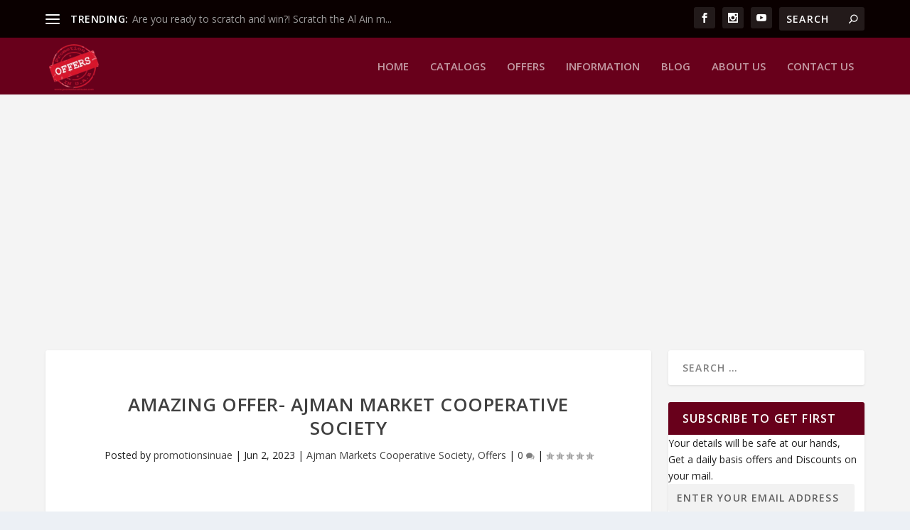

--- FILE ---
content_type: text/html; charset=utf-8
request_url: https://www.google.com/recaptcha/api2/aframe
body_size: 268
content:
<!DOCTYPE HTML><html><head><meta http-equiv="content-type" content="text/html; charset=UTF-8"></head><body><script nonce="DPdvoGk5xbrFVSVFAucJYQ">/** Anti-fraud and anti-abuse applications only. See google.com/recaptcha */ try{var clients={'sodar':'https://pagead2.googlesyndication.com/pagead/sodar?'};window.addEventListener("message",function(a){try{if(a.source===window.parent){var b=JSON.parse(a.data);var c=clients[b['id']];if(c){var d=document.createElement('img');d.src=c+b['params']+'&rc='+(localStorage.getItem("rc::a")?sessionStorage.getItem("rc::b"):"");window.document.body.appendChild(d);sessionStorage.setItem("rc::e",parseInt(sessionStorage.getItem("rc::e")||0)+1);localStorage.setItem("rc::h",'1769457725309');}}}catch(b){}});window.parent.postMessage("_grecaptcha_ready", "*");}catch(b){}</script></body></html>

--- FILE ---
content_type: application/x-javascript
request_url: https://www.promotionsinuae.com/wp-content/uploads/hummingbird-assets/fad32c31effab9794403cd608639f1b4.js
body_size: 3270
content:
/**handles:pwaforwp-js**/
var showLoader=!1;function pwaforwp_play_loader(){var e=!!navigator.userAgent.match(/Version\/[\d\.]+.*Safari/),t=/iPad|iPhone|iPod/.test(navigator.userAgent)&&!window.MSStream;if(e&&t){let e=document.querySelectorAll("a,input,button");for(let t=0;t<e.length;t++)e[t].addEventListener("click",handle_ios_clicks_for_loader);"disabled"!=window.localStorage.getItem("pwaforwp_defaultload")&&(document.getElementsByClassName("pwaforwp-loading-wrapper")&&void 0!==document.getElementsByClassName("pwaforwp-loading-wrapper")[0]&&(document.getElementsByClassName("pwaforwp-loading-wrapper")[0].style.display="flex"),document.getElementById("pwaforwp_loading_div")&&(document.getElementById("pwaforwp_loading_div").style.display="flex"),document.getElementById("pwaforwp_loading_icon")&&(document.getElementById("pwaforwp_loading_icon").style.display="flex"),setInterval((function(){if(document.getElementById("pwaforwp_loading_div")&&(document.getElementById("pwaforwp_loading_div").style.display="none"),document.getElementById("pwaforwp_loading_icon")&&(document.getElementById("pwaforwp_loading_icon").style.display="none"),document.getElementsByClassName("pwaforwp-loading-wrapper")&&document.getElementsByClassName("pwaforwp-loading-wrapper").length){const e=document.getElementsByClassName("pwaforwp-loading-wrapper");for(let t=0;t<e.length;t++)e[t].style.display="none"}}),1e3,!0)),window.addEventListener("pagehide",(function(){if(document.getElementById("pwaforwp_loading_div")&&(document.getElementById("pwaforwp_loading_div").style.display="none"),document.getElementById("pwaforwp_loading_icon")&&(document.getElementById("pwaforwp_loading_icon").style.display="none"),document.getElementsByClassName("pwaforwp-loading-wrapper")&&document.getElementsByClassName("pwaforwp-loading-wrapper").length){const e=document.getElementsByClassName("pwaforwp-loading-wrapper");for(let t=0;t<e.length;t++)e[t].style.display="none"}})),window.localStorage.setItem("pwaforwp_defaultload","enabled")}else window.addEventListener("beforeunload",(function(){document.getElementsByClassName("pwaforwp-loading-wrapper")&&void 0!==document.getElementsByClassName("pwaforwp-loading-wrapper")[0]&&(document.getElementsByClassName("pwaforwp-loading-wrapper")[0].style.display="flex"),document.getElementById("pwaforwp_loading_div")&&(document.getElementById("pwaforwp_loading_div").style.display="flex"),document.getElementById("pwaforwp_loading_icon")&&(document.getElementById("pwaforwp_loading_icon").style.display="flex")})),setInterval((function(){if(document.getElementsByClassName("pwaforwp-loading-wrapper")&&document.getElementsByClassName("pwaforwp-loading-wrapper").length>0)for(var e=document.getElementsByClassName("pwaforwp-loading-wrapper"),t=0;t<e.length;t++)e[t].style.display="none";document.getElementById("pwaforwp_loading_div")&&(document.getElementById("pwaforwp_loading_div").style.display="none"),document.getElementById("pwaforwp_loading_icon")&&(document.getElementById("pwaforwp_loading_icon").style.display="none")}),5e3,!0)}pwaforwp_is_mobile()&&"1"==pwaforwp_js_obj.loader_mobile&&screen.availWidth<521&&(console.log(screen.availWidth),pwaforwp_play_loader()),"1"==pwaforwp_js_obj.loader_desktop&&screen.availWidth>520&&pwaforwp_play_loader(),"1"==pwaforwp_js_obj.loader_admin&&"1"==pwaforwp_js_obj.user_admin&&pwaforwp_play_loader(),"1"==pwaforwp_js_obj.loader_only_pwa&&(window.matchMedia("(display-mode: standalone)").matches||window.matchMedia("(display-mode: fullscreen)").matches||window.matchMedia("(display-mode: minimal-ui)").matches)&&pwaforwp_play_loader();var close_btns=document.getElementsByClassName(".pwaforwp_add_home_close");function pwaforwp_is_mobile(){var e=!1;return(/(android|bb\d+|meego).+mobile|avantgo|bada\/|blackberry|blazer|compal|elaine|fennec|hiptop|iemobile|ip(hone|od)|ipad|iris|kindle|Android|Silk|lge |maemo|midp|mmp|netfront|opera m(ob|in)i|palm( os)?|phone|p(ixi|re)\/|plucker|pocket|psp|series(4|6)0|symbian|treo|up\.(browser|link)|vodafone|wap|windows (ce|phone)|xda|xiino/i.test(navigator.userAgent)||/1207|6310|6590|3gso|4thp|50[1-6]i|770s|802s|a wa|abac|ac(er|oo|s\-)|ai(ko|rn)|al(av|ca|co)|amoi|an(ex|ny|yw)|aptu|ar(ch|go)|as(te|us)|attw|au(di|\-m|r |s )|avan|be(ck|ll|nq)|bi(lb|rd)|bl(ac|az)|br(e|v)w|bumb|bw\-(n|u)|c55\/|capi|ccwa|cdm\-|cell|chtm|cldc|cmd\-|co(mp|nd)|craw|da(it|ll|ng)|dbte|dc\-s|devi|dica|dmob|do(c|p)o|ds(12|\-d)|el(49|ai)|em(l2|ul)|er(ic|k0)|esl8|ez([4-7]0|os|wa|ze)|fetc|fly(\-|_)|g1 u|g560|gene|gf\-5|g\-mo|go(\.w|od)|gr(ad|un)|haie|hcit|hd\-(m|p|t)|hei\-|hi(pt|ta)|hp( i|ip)|hs\-c|ht(c(\-| |_|a|g|p|s|t)|tp)|hu(aw|tc)|i\-(20|go|ma)|i230|iac( |\-|\/)|ibro|idea|ig01|ikom|im1k|inno|ipaq|iris|ja(t|v)a|jbro|jemu|jigs|kddi|keji|kgt( |\/)|klon|kpt |kwc\-|kyo(c|k)|le(no|xi)|lg( g|\/(k|l|u)|50|54|\-[a-w])|libw|lynx|m1\-w|m3ga|m50\/|ma(te|ui|xo)|mc(01|21|ca)|m\-cr|me(rc|ri)|mi(o8|oa|ts)|mmef|mo(01|02|bi|de|do|t(\-| |o|v)|zz)|mt(50|p1|v )|mwbp|mywa|n10[0-2]|n20[2-3]|n30(0|2)|n50(0|2|5)|n7(0(0|1)|10)|ne((c|m)\-|on|tf|wf|wg|wt)|nok(6|i)|nzph|o2im|op(ti|wv)|oran|owg1|p800|pan(a|d|t)|pdxg|pg(13|\-([1-8]|c))|phil|pire|pl(ay|uc)|pn\-2|po(ck|rt|se)|prox|psio|pt\-g|qa\-a|qc(07|12|21|32|60|\-[2-7]|i\-)|qtek|r380|r600|raks|rim9|ro(ve|zo)|s55\/|sa(ge|ma|mm|ms|ny|va)|sc(01|h\-|oo|p\-)|sdk\/|se(c(\-|0|1)|47|mc|nd|ri)|sgh\-|shar|sie(\-|m)|sk\-0|sl(45|id)|sm(al|ar|b3|it|t5)|so(ft|ny)|sp(01|h\-|v\-|v )|sy(01|mb)|t2(18|50)|t6(00|10|18)|ta(gt|lk)|tcl\-|tdg\-|tel(i|m)|tim\-|t\-mo|to(pl|sh)|ts(70|m\-|m3|m5)|tx\-9|up(\.b|g1|si)|utst|v400|v750|veri|vi(rg|te)|vk(40|5[0-3]|\-v)|vm40|voda|vulc|vx(52|53|60|61|70|80|81|83|85|98)|w3c(\-| )|webc|whit|wi(g |nc|nw)|wmlb|wonu|x700|yas\-|your|zeto|zte\-/i.test(navigator.userAgent.substr(0,4)))&&(e=!0),e}function handle_ios_clicks_for_loader(e){var t,o;t=e.target.getAttribute("href"),o=e.target.getAttribute("type"),(is_valid_url(t)||"submit"==o)&&(window.localStorage.setItem("pwaforwp_defaultload","disabled"),document.getElementsByClassName("pwaforwp-loading-wrapper")&&document.getElementsByClassName("pwaforwp-loading-wrapper").length&&(document.getElementsByClassName("pwaforwp-loading-wrapper")[0].style.display="flex"),document.getElementById("pwaforwp_loading_div")&&(document.getElementById("pwaforwp_loading_div").style.display="flex"),document.getElementById("pwaforwp_loading_icon")&&(document.getElementById("pwaforwp_loading_icon").style.display="flex"))}function is_valid_url(e){return!!new RegExp("^(https?:\\/\\/)?((([a-z\\d]([a-z\\d-]*[a-z\\d])*)\\.)+[a-z]{2,}|((\\d{1,3}\\.){3}\\d{1,3}))(\\:\\d+)?(\\/[-a-z\\d%_.~+]*)*(\\?[;&a-z\\d%_.~+=-]*)?(\\#[-a-z\\d_]*)?$","i").test(e)}close_btns.length&&(close_btns[0].addEventListener("click",(function(e){document.cookie="pwaforwp_prompt_close="+new Date,close_btns[0].parentNode.style.display="none"})),0==close_btns[0].offsetWidth&&0==close_btns[0].offsetHeight?document.getElementsByClassName("pwaforwp-sticky-banner").style.display="none":document.getElementsByClassName("pwaforwp-sticky-banner").style.display="block",1==pwaforwp_js_obj.reset_cookies&&(document.cookie="pwaforwp_prompt_close=; Path=/; Expires=Thu, 01 Jan 1970 00:00:01 GMT;")),document.addEventListener("DOMContentLoaded",(function(){if(!("ontouchstart"in window)||"1"!=pwaforwp_js_obj.swipe_navigation||window.innerWidth>768||!pwaforwp_js_obj.prev_post_url&&!pwaforwp_js_obj.next_post_url)return;let e=0,t=0;const o=document.createElement("div");o.id="swipe-gradient-left",Object.assign(o.style,{position:"fixed",top:"0",bottom:"0",left:"0",width:"50%",pointerEvents:"none",zIndex:"9999",background:"linear-gradient(to right, rgba(0,0,0,0.5), transparent)",opacity:"0",transition:"opacity 0.1s"});const n=document.createElement("div");function a(){o.style.opacity="0",n.style.opacity="0"}n.id="swipe-gradient-right",Object.assign(n.style,{position:"fixed",top:"0",bottom:"0",right:"0",width:"50%",pointerEvents:"none",zIndex:"9999",background:"linear-gradient(to left, rgba(0,0,0,0.5), transparent)",opacity:"0",transition:"opacity 0.1s"}),document.body.appendChild(o),document.body.appendChild(n),document.addEventListener("touchstart",(function(t){e=t.changedTouches[0].screenX,a()})),document.addEventListener("touchmove",(function(t){const a=t.changedTouches[0].screenX-e,i=Math.min(Math.abs(a)/100,1);(pwaforwp_js_obj.prev_post_url||pwaforwp_js_obj.next_post_url)&&(a>0?(o.style.opacity=i.toString(),n.style.opacity="0"):a<0&&(n.style.opacity=i.toString(),o.style.opacity="0"))})),document.addEventListener("touchend",(function(i){t=i.changedTouches[0].screenX;const d=t-e;Math.min(Math.abs(d)/100,1)<1?a():d>0&&pwaforwp_js_obj.prev_post_url?(o.style.opacity="1",setTimeout((function(){window.location.href=pwaforwp_js_obj.prev_post_url}),300)):d<0&&pwaforwp_js_obj.next_post_url&&(n.style.opacity="1",setTimeout((function(){window.location.href=pwaforwp_js_obj.next_post_url}),300))}))})),window.addEventListener("load",(function(){let e="undefined"!=typeof pwaforwp_js_obj&&pwaforwp_js_obj.pwa_manifest_name?pwaforwp_js_obj.pwa_manifest_name:"pwa-manifest.json";if(document.querySelectorAll('link[rel="manifest"]').forEach((e=>e.remove())),"1"==pwaforwp_js_obj.is_desplay){const t=document.createElement("link");t.rel="manifest",t.href="/"+e,document.head.appendChild(t)}})),document.addEventListener("click",(function(e){const t=e.target.closest("a");if(!t||void 0===pwaforwp_js_obj.visibility_excludes||!pwaforwp_js_obj.visibility_excludes.length)return;const o=pwaforwp_js_obj.visibility_excludes.map((e=>((e=e.trim()).startsWith("/")||(e="/"+e),e.replace(/\/+$/,""))));console.log("Excludes:",o);let n=new URL(t.href).pathname.replace(/\/+$/,"");o.some((e=>n===e||n.startsWith(e+"/")))&&(e.preventDefault(),window.open(t.href,"_blank","noopener,noreferrer"))})),function(){if("undefined"==typeof pwaforwp_js_obj||!pwaforwp_js_obj.utm_enabled||1!=pwaforwp_js_obj.utm_enabled)return;const e=window.matchMedia("(display-mode: standalone)").matches||window.matchMedia("(display-mode: fullscreen)").matches||window.matchMedia("(display-mode: minimal-ui)").matches,t=document.referrer,o=t&&t.includes("android-app://"),n=/Android/.test(navigator.userAgent)&&(e||o),a=/iPad|iPhone|iPod/.test(navigator.userAgent)&&!window.MSStream,i=a&&(-1!==navigator.userAgent.indexOf("PWABuilder-iOS")||window.webkit&&window.webkit.messageHandlers),d=a&&(!0===navigator.standalone||i);if(!(e||d||n))return;const l=pwaforwp_js_obj.utm_details||{};function s(){document.querySelectorAll("a[href]").forEach((function(e){const t=e.getAttribute("href");if(t)try{const o=new URL(t,window.location.origin),n=new URL(window.location.origin);if(o.origin===n.origin){const o=function(e){if(!e||"string"!=typeof e)return e;try{const t=new URL(e,window.location.origin);let o=!1;for(const e in l)if(t.searchParams.has(e)){o=!0;break}if(!o)for(const e in l)l[e]&&t.searchParams.set(e,l[e]);return t.toString()}catch(t){return e}}(t);o!==t&&e.setAttribute("href",o)}}catch(e){}}))}"loading"===document.readyState?document.addEventListener("DOMContentLoaded",s):s()}();